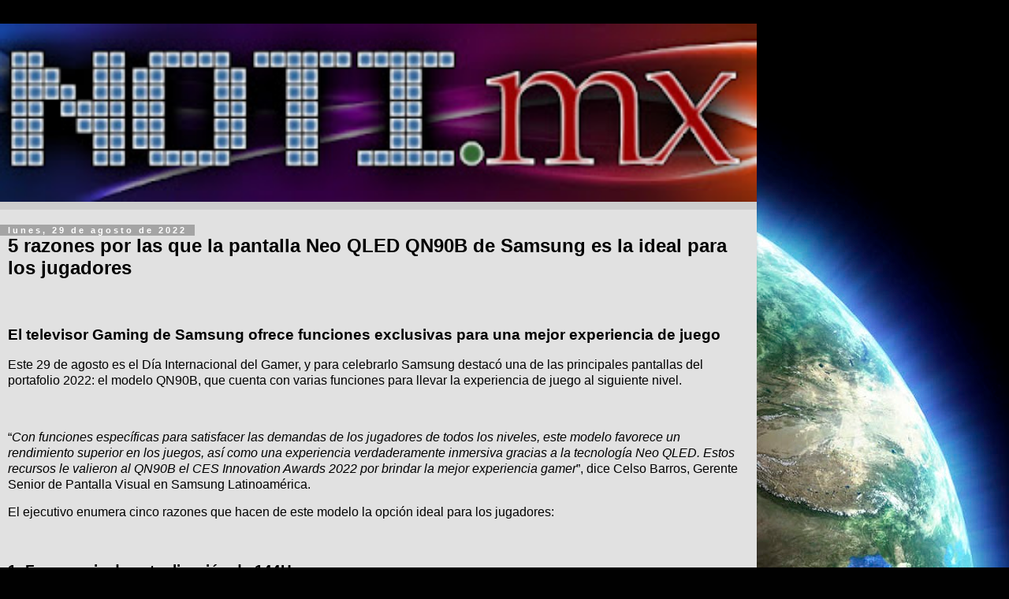

--- FILE ---
content_type: text/html; charset=utf-8
request_url: https://www.google.com/recaptcha/api2/aframe
body_size: 267
content:
<!DOCTYPE HTML><html><head><meta http-equiv="content-type" content="text/html; charset=UTF-8"></head><body><script nonce="dujg6FzdZGEp7LDn-HSc_Q">/** Anti-fraud and anti-abuse applications only. See google.com/recaptcha */ try{var clients={'sodar':'https://pagead2.googlesyndication.com/pagead/sodar?'};window.addEventListener("message",function(a){try{if(a.source===window.parent){var b=JSON.parse(a.data);var c=clients[b['id']];if(c){var d=document.createElement('img');d.src=c+b['params']+'&rc='+(localStorage.getItem("rc::a")?sessionStorage.getItem("rc::b"):"");window.document.body.appendChild(d);sessionStorage.setItem("rc::e",parseInt(sessionStorage.getItem("rc::e")||0)+1);localStorage.setItem("rc::h",'1766228159383');}}}catch(b){}});window.parent.postMessage("_grecaptcha_ready", "*");}catch(b){}</script></body></html>